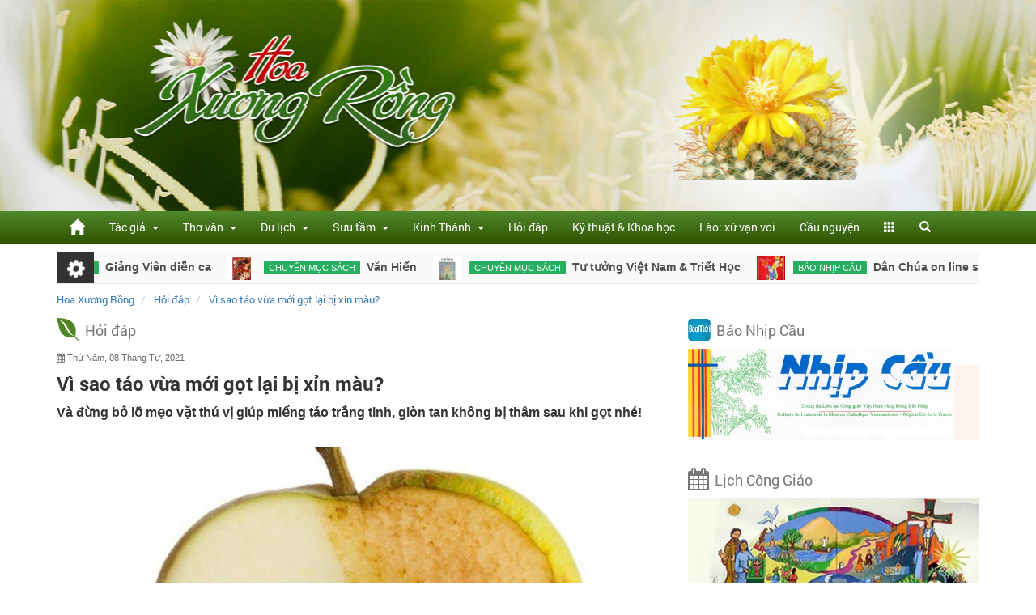

--- FILE ---
content_type: text/html; charset=utf-8
request_url: https://hoaxuongrong.org/hoi-dap/vi-sao-tao-vua-moi-got-lai-bi-xin-mau_a3103
body_size: 14352
content:

<!DOCTYPE html>
<!--[if lt IE 7 ]><html class="ie ie6" lang="en"> <![endif]-->
<!--[if IE 7 ]><html class="ie ie7" lang="en"> <![endif]-->
<!--[if IE 8 ]><html class="ie ie8" lang="en"> <![endif]-->
<!--[if (gte IE 9)|!(IE)]><!-->
<html lang="en">
<!--<![endif]-->
<head>
    <meta http-equiv="content-Type" content="text/html; charset=UTF-8" />

    <title>V&#236; sao t&#225;o vừa mới gọt lại bị xỉn m&#224;u? - Hỏi đ&#225;p - Hoa Xương Rồng</title>
    <meta name="viewport" content="width=device-width, initial-scale=1" />
    <meta http-equiv="X-UA-Compatible" content="IE=edge" />

    <link href="/favicon.ico" rel="shortcut icon" type="image/x-icon" />
    <link href="/favicon.ico" rel="icon" type="image/x-icon" />


    <script type="text/javascript">
    var mySettings = {
        DialogTitle: 'Hoa Xương Rồng',
        ApplicationPath: '/',
        IsMobile: 'False' === "True",
        IsTablet: 'False' === "True",
        IsMobileOrTablet: 'False' === "True",
        IsDesktop: 'True' === "True",
        IsAuthenticated: 'False' === "True",
        ActionName: 'ArticleDetail',
        ShortDatePattern: 'dd/mm/yyyy',
        ShortTimePattern: 'h:mm tt'
    };
</script>

    <script>
        (function () {
            var els = ['section', 'article', 'hgroup', 'header', 'footer', 'nav', 'aside',
                'figure', 'mark', 'time', 'ruby', 'rt', 'rp'];
            for (var i = 0; i < els.length; i++) {
                document.createElement(els[i]);
            }
        })();

        //Responsive Design in IE10 on Windows Phone 8
        //http://mattstow.com/responsive-design-in-ie10-on-windows-phone-8.html
        (function () {
            if ("-ms-user-select" in document.documentElement.style && navigator.userAgent.match(/IEMobile\/10\.0/)) {
                var msViewportStyle = document.createElement("style");
                msViewportStyle.appendChild(
                    document.createTextNode("@-ms-viewport{width:auto!important}")
                );
                document.getElementsByTagName("head")[0].appendChild(msViewportStyle);
            }
        })();
    </script>

    <!-- HTML5 shim and Respond.js for IE8 support of HTML5 elements and media queries -->
    <!-- WARNING: Respond.js doesn't work if you view the page via file:// -->
    <!--[if lt IE 9]>
          <script src="https://oss.maxcdn.com/html5shiv/3.7.2/html5shiv.min.js"></script>
          <script src="https://oss.maxcdn.com/respond/1.4.2/respond.min.js"></script>
    <![endif]-->

    <link href="/Content/css/common?v=6_F_concHMUZsLv9OVXdSyzRXJBCU6MCaC_N98-ZCPU1" rel="stylesheet"/>

    <script src="/bundles/jquery?v=yuMp_AiknJx1CClwZg1H_FF6IUxqQeDHAjt3qZKPvCs1"></script>


    
    <meta name="description" content="V&#224; đừng bỏ lỡ mẹo vặt th&#250; vị gi&#250;p miếng t&#225;o trắng tinh, gi&#242;n tan kh&#244;ng bị th&#226;m sau khi gọt nh&#233;! - Hỏi đ&#225;p - Hoa Xương Rồng" />
    <meta name="keywords" content="vi sao tao vua moi got lai bi xin mau, Hoa Xương Rồng" />

    <link href="https://hoaxuongrong.org/hoi-dap/vi-sao-tao-vua-moi-got-lai-bi-xin-mau_a3103" rel="canonical" />


        <script>
            (function (i, s, o, g, r, a, m) {
                i['GoogleAnalyticsObject'] = r; i[r] = i[r] || function () {
                    (i[r].q = i[r].q || []).push(arguments)
                }, i[r].l = 1 * new Date(); a = s.createElement(o),
                m = s.getElementsByTagName(o)[0]; a.async = 1; a.src = g; m.parentNode.insertBefore(a, m)
            })(window, document, 'script', '//www.google-analytics.com/analytics.js', 'ga');

            ga('create', 'UA-15201568-6', 'auto');
            ga('send', 'pageview');

    </script>

    
</head>

<body >
    
<header>
        <div id="headerBanner" class="container-fluid header-banner hidden-xs"></div>
    <nav id="navbarHeader" class="navbar navbar-default navbar-static-top green">
        <div class="container">
            
<!-- Collect the nav links, forms, and other content for toggling -->
<div id="navbar" class="navbar-collapse collapse">
    <ul class="nav navbar-nav">
        <li>
            <a href="/" class="home" title="Hoa Xương Rồng"><span class="glyphicon glyphicon-home menu-home" aria-hidden="true"></span></a>
        </li>
                    <li class="dropdown">
                            <a href="https://hoaxuongrong.org/tac-gia_at1" class="dropdown-toggle  dropdown-open-url" data-toggle="dropdown" role="button" aria-haspopup="true" aria-expanded="false">
                                T&#225;c giả&nbsp;
                                <span class="caret"></span>
                            </a>
                        <ul class="dropdown-menu ">
                                    <li>
                                        <a href="https://hoaxuongrong.org/tac-gia/an-khuong_at2">An Khương</a>
                                    </li>
                                    <li>
                                        <a href="https://hoaxuongrong.org/tac-gia/ca-can_at3">Cả Cận</a>
                                    </li>
                                    <li>
                                        <a href="https://hoaxuongrong.org/tac-gia/duong-huu-nhan_at4">Dương Hữu Nh&#226;n</a>
                                    </li>
                                    <li>
                                        <a href="https://hoaxuongrong.org/tac-gia/diem-chau_at5">Diễm Ch&#226;u</a>
                                    </li>
                                    <li>
                                        <a href="https://hoaxuongrong.org/tac-gia/hoang-ngoc-le_at6">Ho&#224;ng Ngọc Lễ</a>
                                    </li>
                                    <li>
                                        <a href="https://hoaxuongrong.org/tac-gia/ho-dac-hoa_at7">Hồ Đắc H&#243;a</a>
                                    </li>
                                    <li>
                                        <a href="https://hoaxuongrong.org/tac-gia/le-phu-hai_at8">L&#234; Ph&#250; Hải</a>
                                    </li>
                                    <li>
                                        <a href="https://hoaxuongrong.org/tac-gia/nguyen-dang-truc_at9">Nguyễn Đăng Tr&#250;c</a>
                                    </li>
                                    <li>
                                        <a href="https://hoaxuongrong.org/tac-gia/nguyen-duc-hoa_at10">Nguyễn Đức H&#242;a</a>
                                    </li>
                                    <li>
                                        <a href="https://hoaxuongrong.org/tac-gia/nhue-hong_at11">Nhuệ Hồng</a>
                                    </li>
                                    <li>
                                        <a href="https://hoaxuongrong.org/tac-gia/phan-huu-loc_at12">Phan Hữu Lộc</a>
                                    </li>
                                    <li>
                                        <a href="https://hoaxuongrong.org/tac-gia/pham-thang-long_at13">Phạm Thăng Long</a>
                                    </li>
                                    <li>
                                        <a href="https://hoaxuongrong.org/tac-gia/pham-viet-tuyen_at14">Phạm Việt Tuyền</a>
                                    </li>
                                    <li>
                                        <a href="https://hoaxuongrong.org/tac-gia/thanh-thuy_at15">Thanh Thủy</a>
                                    </li>
                                    <li>
                                        <a href="https://hoaxuongrong.org/tac-gia/tran-minh-huy_at16">Trần Minh Huy</a>
                                    </li>
                                    <li>
                                        <a href="https://hoaxuongrong.org/tac-gia/tran-minh-tam_at17">Trần Minh T&#226;m</a>
                                    </li>
                                    <li>
                                        <a href="https://hoaxuongrong.org/tac-gia/vl_at18">VL</a>
                                    </li>
                                    <li>
                                        <a href="https://hoaxuongrong.org/tac-gia/tg_at19">TG</a>
                                    </li>
                                    <li>
                                        <a href="https://hoaxuongrong.org/tac-gia/hoang-hac-ng-vo-vi_at20">Ho&#224;ng Hạc - Ng. V&#244; Vi</a>
                                    </li>
                            
                        </ul>
                    </li>
                    <li class="dropdown">
                            <a href="https://hoaxuongrong.org/tho-van_at21" class="dropdown-toggle  dropdown-open-url" data-toggle="dropdown" role="button" aria-haspopup="true" aria-expanded="false">
                                Thơ văn&nbsp;
                                <span class="caret"></span>
                            </a>
                        <ul class="dropdown-menu ">
                                    <li>
                                        <a href="https://hoaxuongrong.org/tho-van/tho_at22">Thơ</a>
                                    </li>
                                    <li>
                                        <a href="https://hoaxuongrong.org/tho-van/van_at23">Văn</a>
                                    </li>
                                    <li>
                                        <a href="https://hoaxuongrong.org/tho-van/ky-su_at24">K&#253; sự</a>
                                    </li>
                            
                        </ul>
                    </li>
                    <li class="dropdown">
                            <a href="https://hoaxuongrong.org/du-lich_at25" class="dropdown-toggle  dropdown-open-url" data-toggle="dropdown" role="button" aria-haspopup="true" aria-expanded="false">
                                Du lịch&nbsp;
                                <span class="caret"></span>
                            </a>
                        <ul class="dropdown-menu ">
                                    <li>
                                        <a href="https://hoaxuongrong.org/du-lich/viet-nam_at26">Việt Nam</a>
                                    </li>
                                    <li>
                                        <a href="https://hoaxuongrong.org/du-lich/lao_at27">L&#224;o</a>
                                    </li>
                                    <li>
                                        <a href="https://hoaxuongrong.org/du-lich/campuchia_at28">Campuchia</a>
                                    </li>
                                    <li>
                                        <a href="https://hoaxuongrong.org/du-lich/thai-lan_at29">Th&#225;i Lan</a>
                                    </li>
                                    <li>
                                        <a href="https://hoaxuongrong.org/du-lich/phap_at30">Ph&#225;p</a>
                                    </li>
                                    <li>
                                        <a href="https://hoaxuongrong.org/du-lich/my_at31">Mỹ</a>
                                    </li>
                                    <li>
                                        <a href="https://hoaxuongrong.org/du-lich/the-gioi_at32">Thế giới</a>
                                    </li>
                            
                        </ul>
                    </li>
                    <li class="dropdown">
                            <a href="https://hoaxuongrong.org/suu-tam_at33" class="dropdown-toggle  dropdown-open-url" data-toggle="dropdown" role="button" aria-haspopup="true" aria-expanded="false">
                                Sưu tầm&nbsp;
                                <span class="caret"></span>
                            </a>
                        <ul class="dropdown-menu ">
                                    <li>
                                        <a href="https://hoaxuongrong.org/suu-tam/bac-ai-chia-se_at34">B&#225;c &#225;i - chia sẻ</a>
                                    </li>
                                    <li>
                                        <a href="https://hoaxuongrong.org/suu-tam/luom-nhat_at35">Lượm nhặt</a>
                                    </li>
                                    <li>
                                        <a href="https://hoaxuongrong.org/gia-chanh_at39">Gia ch&#225;nh</a>
                                    </li>
                            
                        </ul>
                    </li>
                    <li class="dropdown">
                            <a href="/bai-viet-ve-thanh-kinh_at121" class="dropdown-toggle  dropdown-open-url" data-toggle="dropdown" role="button" aria-haspopup="true" aria-expanded="false">
                                Kinh Th&#225;nh&nbsp;
                                <span class="caret"></span>
                            </a>
                        <ul class="dropdown-menu ">
                                    <li>
                                        <a href="https://hoaxuongrong.org/neo-vao-thanh-kinh_at118">Nẻo v&#224;o Th&#225;nh Kinh</a>
                                    </li>
                                    <li>
                                        <a href="https://hoaxuongrong.org/khao-co-thanh-kinh_at119">Khảo cổ Th&#225;nh Kinh</a>
                                    </li>
                                    <li>
                                        <a href="https://hoaxuongrong.org/hoi-dap-thanh-kinh_at120">Hỏi đ&#225;p Th&#225;nh Kinh</a>
                                    </li>
                                    <li>
                                        <a href="https://hoaxuongrong.org/bai-viet-ve-thanh-kinh_at121">B&#224;i viết về Th&#225;nh Kinh</a>
                                    </li>
                                    <li>
                                        <a href="https://hoaxuongrong.org/tim-hieu-phung-vu_at122">T&#236;m hiểu Phụng Vụ</a>
                                    </li>
                                    <li>
                                        <a href="https://hoaxuongrong.org/nhan-chung-duc-tin-dong-tu-on-goi_at102"> Nh&#226;n chứng Đức Tin</a>
                                    </li>
                            
                        </ul>
                    </li>
                    <li>
                        <a href="https://hoaxuongrong.org/hoi-dap_at36">Hỏi đ&#225;p</a>
                    </li>
                    <li>
                        <a href="https://hoaxuongrong.org/ky-thuat-khoa-hoc_at40">Kỹ thuật &amp; Khoa học</a>
                    </li>
                    <li>
                        <a href="https://hoaxuongrong.org/lao-xu-van-voi_at71">L&#224;o: xứ vạn voi</a>
                    </li>
                    <li>
                        <a href="https://hoaxuongrong.org/cau-nguyen_at47">Cầu nguyện</a>
                    </li>
                    <li class="dropdown">
                            <a href="muc-khac" class="dropdown-toggle" data-toggle="dropdown" role="button" aria-haspopup="true" aria-expanded="false">
                                <span class="glyphicon glyphicon-th" aria-hidden="true"></span>
                            </a>
                        <ul class="dropdown-menu right">
                                    <li>
                                        <a href="https://hoaxuongrong.org/tan-man-tin-nen-biet_at103">Tản Mạn</a>
                                    </li>
                                    <li>
                                        <a href="https://hoaxuongrong.org/chuyen-muc-sach_at112">Chuy&#234;n mục s&#225;ch</a>
                                    </li>
                                    <li>
                                        <a href="/bao-nhip-cau">B&#225;o Nhịp Cầu</a>
                                    </li>
                                    <li>
                                        <a href="https://hoaxuongrong.org/tim-hieu_at110">T&#236;m hiểu</a>
                                    </li>
                                    <li>
                                        <a href="https://hoaxuongrong.org/tai-lieu_at37">T&#224;i liệu</a>
                                    </li>
                                    <li>
                                        <a href="https://hoaxuongrong.org/suc-khoe_at38">Sức khỏe</a>
                                    </li>
                                    <li>
                                        <a href="/lich-cong-giao">Lịch C&#244;ng Gi&#225;o</a>
                                    </li>
                                    <li>
                                        <a href="https://hoaxuongrong.org/art_at43">Art</a>
                                    </li>
                                    <li>
                                        <a href="https://hoaxuongrong.org/truyen-dich_at42">Truyện dịch</a>
                                    </li>
                                    <li>
                                        <a href="/nhac-video-clip">Nhạc - Clip</a>
                                    </li>
                                    <li>
                                        <a href="/thu-vien-anh">Thư Viện Ảnh</a>
                                    </li>
                                    <li>
                                        <a href="/lien-he">Li&#234;n Hệ</a>
                                    </li>
                            
                        </ul>
                    </li>
        <li class="nav-search">
            <a href="javascript:void(0);"><span class="glyphicon glyphicon-search" aria-hidden="true"></span></a>
            <div class="hover-menu">
                <input class="search-text" type="text" value="" placeholder="Bạn muốn tìm gì?" id="HomeSearchText"/>
                <i class="fa fa-search" aria-hidden="true" id="HomeButtonSearch"></i>
                
            </div>
        </li>
    </ul>
</div>
<!-- nav-collapse -->
        </div>
    </nav>
</header>

    <div class="c-content">
        <div class="container c-mtop">
            
<div class="ticker-h">
    <div class="ticker-head">
        <i class="fa fa-cog fa-spin fa-3x fa-fw margin-bottom"></i>
    </div>
    <ul id="tickerTrending">
            <li>
                    <a href="https://hoaxuongrong.org/chuyen-muc-sach/giang-vien-dien-ca_a3253" title="Giảng Vi&#234;n diễn ca " class="img">
                        <img alt="Giảng Vi&#234;n diễn ca " src="https://hoaxuongrong.org/Resources/article/2021/9/3253/s_giang-vien-dien-ca-75efb8dd.jpg" width="50" height="32" />
                    </a>
                <h2>
                    <a class="cat" href="https://hoaxuongrong.org/chuyen-muc-sach_at112">Chuy&#234;n mục s&#225;ch</a>
                </h2>
                <h3>
                    <a class="name" href="https://hoaxuongrong.org/chuyen-muc-sach/giang-vien-dien-ca_a3253" title="Giảng Vi&#234;n diễn ca ">Giảng Vi&#234;n diễn ca </a>
                </h3>
            </li>
            <li>
                    <a href="https://hoaxuongrong.org/chuyen-muc-sach/van-hien_a2479" title="Văn Hiến" class="img">
                        <img alt="Văn Hiến" src="https://hoaxuongrong.org/Resources/article/2019/2/2479/s_van-hien-b500d0bd.jpg" width="50" height="32" />
                    </a>
                <h2>
                    <a class="cat" href="https://hoaxuongrong.org/chuyen-muc-sach_at112">Chuy&#234;n mục s&#225;ch</a>
                </h2>
                <h3>
                    <a class="name" href="https://hoaxuongrong.org/chuyen-muc-sach/van-hien_a2479" title="Văn Hiến">Văn Hiến</a>
                </h3>
            </li>
            <li>
                    <a href="https://hoaxuongrong.org/chuyen-muc-sach/tu-tuong-viet-nam-triet-hoc_a2478" title="Tư tưởng Việt Nam &amp; Triết Học" class="img">
                        <img alt="Tư tưởng Việt Nam &amp; Triết Học" src="https://hoaxuongrong.org/Resources/article/2019/2/2478/s_tu-tuong-viet-nam-triet-hoc-b54f17cf.jpg" width="50" height="32" />
                    </a>
                <h2>
                    <a class="cat" href="https://hoaxuongrong.org/chuyen-muc-sach_at112">Chuy&#234;n mục s&#225;ch</a>
                </h2>
                <h3>
                    <a class="name" href="https://hoaxuongrong.org/chuyen-muc-sach/tu-tuong-viet-nam-triet-hoc_a2478" title="Tư tưởng Việt Nam &amp; Triết Học">Tư tưởng Việt Nam &amp; Triết Học</a>
                </h3>
            </li>
            <li>
                    <a href="https://hoaxuongrong.org/bao-nhip-cau/dan-chua-on-line-so-46_a2476" title="D&#226;n Ch&#250;a on line số 46" class="img">
                        <img alt="D&#226;n Ch&#250;a on line số 46" src="https://hoaxuongrong.org/Resources/article/2019/2/2476/s_dan-chua-on-line-so-46-624a3796.jpg" width="50" height="32" />
                    </a>
                <h2>
                    <a class="cat" href="https://hoaxuongrong.org/bao-nhip-cau_at51">B&#225;o nhịp cầu</a>
                </h2>
                <h3>
                    <a class="name" href="https://hoaxuongrong.org/bao-nhip-cau/dan-chua-on-line-so-46_a2476" title="D&#226;n Ch&#250;a on line số 46">D&#226;n Ch&#250;a on line số 46</a>
                </h3>
            </li>
            <li>
                    <a href="https://hoaxuongrong.org/bao-nhip-cau/dan-chua-online-so-44_a2459" title="D&#226;n Ch&#250;a online số 44" class="img">
                        <img alt="D&#226;n Ch&#250;a online số 44" src="https://hoaxuongrong.org/Resources/article/2019/1/2459/s_dan-chua-online-so-44-4240d452.jpg" width="50" height="32" />
                    </a>
                <h2>
                    <a class="cat" href="https://hoaxuongrong.org/bao-nhip-cau_at51">B&#225;o nhịp cầu</a>
                </h2>
                <h3>
                    <a class="name" href="https://hoaxuongrong.org/bao-nhip-cau/dan-chua-online-so-44_a2459" title="D&#226;n Ch&#250;a online số 44">D&#226;n Ch&#250;a online số 44</a>
                </h3>
            </li>
            <li>
                    <a href="https://hoaxuongrong.org/thoi-su/bang-hoi-tau-o-paris_a1750" title="Bang Hội T&#224;u ở Paris" class="img">
                        <img alt="Bang Hội T&#224;u ở Paris" src="https://hoaxuongrong.org/Resources/article/2017/7/1750/s_bang-hoi-tau-o-paris-11538748.png" width="50" height="32" />
                    </a>
                <h2>
                    <a class="cat" href="https://hoaxuongrong.org/thoi-su_at103">Thời sự</a>
                </h2>
                <h3>
                    <a class="name" href="https://hoaxuongrong.org/thoi-su/bang-hoi-tau-o-paris_a1750" title="Bang Hội T&#224;u ở Paris">Bang Hội T&#224;u ở Paris</a>
                </h3>
            </li>
            <li>
                    <a href="https://hoaxuongrong.org/thoi-su/nguoi-hmong-van-chuong-tao-nen-hien-huu_a1596" title="Người Hmong: Văn chương tạo n&#234;n hiện hữu" class="img">
                        <img alt="Người Hmong: Văn chương tạo n&#234;n hiện hữu" src="https://hoaxuongrong.org/Resources/article/2016/12/1596/s_nguoi-hmong-van-chuong-tao-nen-hien-huu-31e03a75.jpg" width="50" height="32" />
                    </a>
                <h2>
                    <a class="cat" href="https://hoaxuongrong.org/thoi-su_at103">Thời sự</a>
                </h2>
                <h3>
                    <a class="name" href="https://hoaxuongrong.org/thoi-su/nguoi-hmong-van-chuong-tao-nen-hien-huu_a1596" title="Người Hmong: Văn chương tạo n&#234;n hiện hữu">Người Hmong: Văn chương tạo n&#234;n hiện hữu</a>
                </h3>
            </li>
            <li>
                    <a href="https://hoaxuongrong.org/thoi-su/tam-guong-sang-de-nguong-mo-chuck-feeney_a1590" title="Tấm gương s&#225;ng để ngưỡng mộ ! Chuck Feeney" class="img">
                        <img alt="Tấm gương s&#225;ng để ngưỡng mộ ! Chuck Feeney" src="https://hoaxuongrong.org/Resources/article/2016/12/1590/s_tam-guong-sang-de-nguong-mo-chuck-feeney-6077a0f1.jpg" width="50" height="32" />
                    </a>
                <h2>
                    <a class="cat" href="https://hoaxuongrong.org/thoi-su_at103">Thời sự</a>
                </h2>
                <h3>
                    <a class="name" href="https://hoaxuongrong.org/thoi-su/tam-guong-sang-de-nguong-mo-chuck-feeney_a1590" title="Tấm gương s&#225;ng để ngưỡng mộ ! Chuck Feeney">Tấm gương s&#225;ng để ngưỡng mộ ! Chuck Feeney</a>
                </h3>
            </li>
            <li>
                    <a href="https://hoaxuongrong.org/thoi-su/cung-la-ngay-11-thang-11_a1576" title="Cũng l&#224; ng&#224;y 11 th&#225;ng 11" class="img">
                        <img alt="Cũng l&#224; ng&#224;y 11 th&#225;ng 11" src="https://hoaxuongrong.org/Resources/article/2016/11/1576/s_cung-la-ngay-11-thang-11-f3490327.jpg" width="50" height="32" />
                    </a>
                <h2>
                    <a class="cat" href="https://hoaxuongrong.org/thoi-su_at103">Thời sự</a>
                </h2>
                <h3>
                    <a class="name" href="https://hoaxuongrong.org/thoi-su/cung-la-ngay-11-thang-11_a1576" title="Cũng l&#224; ng&#224;y 11 th&#225;ng 11">Cũng l&#224; ng&#224;y 11 th&#225;ng 11</a>
                </h3>
            </li>
            <li>
                    <a href="https://hoaxuongrong.org/thoi-su/bau-cu-tong-thong-my-phu-thuoc-vao-538-dai-cu-tri_a1548" title="Bầu cử tống thống Mỹ phụ thuộc v&#224;o 538 đại cử tri" class="img">
                        <img alt="Bầu cử tống thống Mỹ phụ thuộc v&#224;o 538 đại cử tri" src="https://hoaxuongrong.org/Resources/article/2016/11/1548/s_bau-cu-tong-thong-my-phu-thuoc-vao-538-dai-cu-tri-c1926c04.jpg" width="50" height="32" />
                    </a>
                <h2>
                    <a class="cat" href="https://hoaxuongrong.org/thoi-su_at103">Thời sự</a>
                </h2>
                <h3>
                    <a class="name" href="https://hoaxuongrong.org/thoi-su/bau-cu-tong-thong-my-phu-thuoc-vao-538-dai-cu-tri_a1548" title="Bầu cử tống thống Mỹ phụ thuộc v&#224;o 538 đại cử tri">Bầu cử tống thống Mỹ phụ thuộc v&#224;o 538 đại cử tri</a>
                </h3>
            </li>
            <li>
                    <a href="https://hoaxuongrong.org/thoi-su/xa-hoi-va-nen-dan-chu-phap-se-sup-do_a1539" title="X&#227; hội v&#224; nền d&#226;n chủ Ph&#225;p sẽ sụp đổ?" class="img">
                        <img alt="X&#227; hội v&#224; nền d&#226;n chủ Ph&#225;p sẽ sụp đổ?" src="https://hoaxuongrong.org/Resources/article/2016/10/1539/s_xa-hoi-va-nen-dan-chu-phap-se-sup-do-739a94b0.jpg" width="50" height="32" />
                    </a>
                <h2>
                    <a class="cat" href="https://hoaxuongrong.org/thoi-su_at103">Thời sự</a>
                </h2>
                <h3>
                    <a class="name" href="https://hoaxuongrong.org/thoi-su/xa-hoi-va-nen-dan-chu-phap-se-sup-do_a1539" title="X&#227; hội v&#224; nền d&#226;n chủ Ph&#225;p sẽ sụp đổ?">X&#227; hội v&#224; nền d&#226;n chủ Ph&#225;p sẽ sụp đổ?</a>
                </h3>
            </li>
            <li>
                    <a href="https://hoaxuongrong.org/tai-lieu/cong-dong-viet-nam-tai-phap_a1530" title="Cộng đồng Việt Nam tại Ph&#225;p" class="img">
                        <img alt="Cộng đồng Việt Nam tại Ph&#225;p" src="https://hoaxuongrong.org/Resources/article/2016/10/1530/s_cong-dong-viet-nam-tai-phap-68f360d2.jpg" width="50" height="32" />
                    </a>
                <h2>
                    <a class="cat" href="https://hoaxuongrong.org/tai-lieu_at37">T&#224;i liệu</a>
                </h2>
                <h3>
                    <a class="name" href="https://hoaxuongrong.org/tai-lieu/cong-dong-viet-nam-tai-phap_a1530" title="Cộng đồng Việt Nam tại Ph&#225;p">Cộng đồng Việt Nam tại Ph&#225;p</a>
                </h3>
            </li>
            <li>
                    <a href="https://hoaxuongrong.org/thoi-su/cho-dai-dot-dang-anh-hay-vut-bo-ve-may-bay_a1520" title="Chớ dại dột đăng ảnh hay vứt bỏ v&#233; m&#225;y bay" class="img">
                        <img alt="Chớ dại dột đăng ảnh hay vứt bỏ v&#233; m&#225;y bay" src="https://hoaxuongrong.org/Resources/article/2016/10/1520/s_cho-dai-dot-dang-anh-hay-vut-bo-ve-may-bay-d3d1d4d3.jpg" width="50" height="32" />
                    </a>
                <h2>
                    <a class="cat" href="https://hoaxuongrong.org/thoi-su_at103">Thời sự</a>
                </h2>
                <h3>
                    <a class="name" href="https://hoaxuongrong.org/thoi-su/cho-dai-dot-dang-anh-hay-vut-bo-ve-may-bay_a1520" title="Chớ dại dột đăng ảnh hay vứt bỏ v&#233; m&#225;y bay">Chớ dại dột đăng ảnh hay vứt bỏ v&#233; m&#225;y bay</a>
                </h3>
            </li>
            <li>
                    <a href="https://hoaxuongrong.org/bao-nhip-cau/dan-chua-online-so-20_a1510" title="D&#226;n Ch&#250;a online - số 20" class="img">
                        <img alt="D&#226;n Ch&#250;a online - số 20" src="https://hoaxuongrong.org/Resources/article/2016/10/1510/s_dan-chua-online-so-20-b4dc2bb1.jpg" width="50" height="32" />
                    </a>
                <h2>
                    <a class="cat" href="https://hoaxuongrong.org/bao-nhip-cau_at51">B&#225;o nhịp cầu</a>
                </h2>
                <h3>
                    <a class="name" href="https://hoaxuongrong.org/bao-nhip-cau/dan-chua-online-so-20_a1510" title="D&#226;n Ch&#250;a online - số 20">D&#226;n Ch&#250;a online - số 20</a>
                </h3>
            </li>
            <li>
                    <a href="https://hoaxuongrong.org/thoi-su/2017-se-la-nam-tham-hoa-cua-phap_a1506" title="2017 sẽ l&#224; năm thảm họa của Ph&#225;p ?" class="img">
                        <img alt="2017 sẽ l&#224; năm thảm họa của Ph&#225;p ?" src="https://hoaxuongrong.org/Resources/article/2016/10/1506/s_2017-se-la-nam-tham-hoa-cua-phap-106df118.jpg" width="50" height="32" />
                    </a>
                <h2>
                    <a class="cat" href="https://hoaxuongrong.org/thoi-su_at103">Thời sự</a>
                </h2>
                <h3>
                    <a class="name" href="https://hoaxuongrong.org/thoi-su/2017-se-la-nam-tham-hoa-cua-phap_a1506" title="2017 sẽ l&#224; năm thảm họa của Ph&#225;p ?">2017 sẽ l&#224; năm thảm họa của Ph&#225;p ?</a>
                </h3>
            </li>
            <li>
                    <a href="https://hoaxuongrong.org/thoi-su/dong-euro-moi-de-doa-cho-tuong-lai-chau-au_a1493" title="Đồng euro, mối đe dọa cho tương lai ch&#226;u &#194;u" class="img">
                        <img alt="Đồng euro, mối đe dọa cho tương lai ch&#226;u &#194;u" src="https://hoaxuongrong.org/Resources/article/2016/9/1493/s_dong-euro-moi-de-doa-cho-tuong-lai-chau-au.jpg" width="50" height="32" />
                    </a>
                <h2>
                    <a class="cat" href="https://hoaxuongrong.org/thoi-su_at103">Thời sự</a>
                </h2>
                <h3>
                    <a class="name" href="https://hoaxuongrong.org/thoi-su/dong-euro-moi-de-doa-cho-tuong-lai-chau-au_a1493" title="Đồng euro, mối đe dọa cho tương lai ch&#226;u &#194;u">Đồng euro, mối đe dọa cho tương lai ch&#226;u &#194;u</a>
                </h3>
            </li>
            <li>
                    <a href="https://hoaxuongrong.org/thoi-su/tong-thong-fran-ois-hollande-toi-viet-nam-co-gi-moi-la_a1485" title="Tổng Thống Fran&#231;ois Hollande tới Việt nam C&#243; g&#236; mới lạ ?" class="img">
                        <img alt="Tổng Thống Fran&#231;ois Hollande tới Việt nam C&#243; g&#236; mới lạ ?" src="https://hoaxuongrong.org/Resources/article/2016/9/1485/s_tong-thong-fran-ois-hollande-toi-viet-nam-co-gi-moi-la.jpg" width="50" height="32" />
                    </a>
                <h2>
                    <a class="cat" href="https://hoaxuongrong.org/thoi-su_at103">Thời sự</a>
                </h2>
                <h3>
                    <a class="name" href="https://hoaxuongrong.org/thoi-su/tong-thong-fran-ois-hollande-toi-viet-nam-co-gi-moi-la_a1485" title="Tổng Thống Fran&#231;ois Hollande tới Việt nam C&#243; g&#236; mới lạ ?">Tổng Thống Fran&#231;ois Hollande tới Việt nam C&#243; g&#236; mới lạ ?</a>
                </h3>
            </li>
            <li>
                <h2>
                    <a class="cat" href="https://hoaxuongrong.org/bao-nhip-cau_at51">B&#225;o nhịp cầu</a>
                </h2>
                <h3>
                    <a class="name" href="https://hoaxuongrong.org/bao-nhip-cau/nhip-cau-218_a1484" title="Nhịp Cầu 218">Nhịp Cầu 218</a>
                </h3>
            </li>
            <li>
                    <a href="https://hoaxuongrong.org/bao-nhip-cau/dan-chua-online-so-19_a1483" title="D&#226;n Ch&#250;a online - số 19" class="img">
                        <img alt="D&#226;n Ch&#250;a online - số 19" src="https://hoaxuongrong.org/Resources/article/2016/9/1483/s_dan-chua-online-so-19.jpg" width="50" height="32" />
                    </a>
                <h2>
                    <a class="cat" href="https://hoaxuongrong.org/bao-nhip-cau_at51">B&#225;o nhịp cầu</a>
                </h2>
                <h3>
                    <a class="name" href="https://hoaxuongrong.org/bao-nhip-cau/dan-chua-online-so-19_a1483" title="D&#226;n Ch&#250;a online - số 19">D&#226;n Ch&#250;a online - số 19</a>
                </h3>
            </li>
            <li>
                    <a href="https://hoaxuongrong.org/thoi-su/brexit-nguoi-anh-va-cong-dan-au-chau_a1482" title="Brexit: Người Anh v&#224; c&#244;ng d&#226;n &#194;u ch&#226;u" class="img">
                        <img alt="Brexit: Người Anh v&#224; c&#244;ng d&#226;n &#194;u ch&#226;u" src="https://hoaxuongrong.org/Resources/article/2016/9/1482/s_brexit-nguoi-anh-va-cong-dan-au-chau.jpg" width="50" height="32" />
                    </a>
                <h2>
                    <a class="cat" href="https://hoaxuongrong.org/thoi-su_at103">Thời sự</a>
                </h2>
                <h3>
                    <a class="name" href="https://hoaxuongrong.org/thoi-su/brexit-nguoi-anh-va-cong-dan-au-chau_a1482" title="Brexit: Người Anh v&#224; c&#244;ng d&#226;n &#194;u ch&#226;u">Brexit: Người Anh v&#224; c&#244;ng d&#226;n &#194;u ch&#226;u</a>
                </h3>
            </li>
    </ul>
</div>
        </div>

        
<div class="container">
    <div class="row">
    <div class="col-md-12">
        <ol class="breadcrumb top" itemscope itemtype="https://schema.org/BreadcrumbList">
            <li itemprop="itemListElement" itemscope itemtype="https://schema.org/ListItem">
                <a itemprop="item" href="/" title="Hoa Xương Rồng">
                    <span itemprop="name">Hoa Xương Rồng</span>
                    <meta itemprop="position" content="1" />
                </a>
            </li>
                        <li itemprop="itemListElement" itemscope itemtype="https://schema.org/ListItem">
                            <a itemprop="item" href="https://hoaxuongrong.org/hoi-dap_at36" title="Hỏi đ&#225;p | Hoa Xương Rồng">
                                <span itemprop="name">Hỏi đ&#225;p</span>
                                <meta itemprop="position" content="2" />
                            </a>
                        </li>
                        <li class="active"
                            itemprop="itemListElement" itemscope itemtype="https://schema.org/ListItem">
                            <a itemprop="item" href="https://hoaxuongrong.org/hoi-dap/vi-sao-tao-vua-moi-got-lai-bi-xin-mau_a3103" title="V&#236; sao t&#225;o vừa mới gọt lại bị xỉn m&#224;u? | Hoa Xương Rồng">
                                <span itemprop="name">V&#236; sao t&#225;o vừa mới gọt lại bị xỉn m&#224;u?</span>
                                <meta itemprop="position" content="3" />
                            </a>
                        </li>
        </ol>
    </div>
</div>

    <div class="row">
        <div class="col-md-8">
            <div class="section-title">
                <h2>
                                <i class="fa fa-envira hxr mod-article"></i>

                    <a href="https://hoaxuongrong.org/hoi-dap_at36"
                       title="Hỏi đ&#225;p">
                        Hỏi đ&#225;p
                    </a>
                </h2>
            </div>
            <div class="mod-page-detail">
                <div class="date">
                    <span>
                        <i class="fa fa-calendar" aria-hidden="true"></i>
                        Thứ Năm, 08 Tháng Tư, 2021
                    </span>
                </div>
                <h1 class="title">
                    V&#236; sao t&#225;o vừa mới gọt lại bị xỉn m&#224;u?
                </h1>
                <p class="des">
                </p>

                <div class="content">
                    <p>
	<strong>V&#224; &#273;&#7915;ng b&#7887; l&#7905; m&#7865;o v&#7863;t th&#250; v&#7883; gi&#250;p mi&#7871;ng t&#225;o tr&#7855;ng tinh, gi&#242;n tan kh&#244;ng b&#7883; th&#226;m sau khi g&#7885;t nh&#233;!</strong><br>
	&nbsp;</p>
<p>
	<img style="width: 100%;" alt="Vì sao táo vừa mới gọt lại bị xỉn màu? - 1" src="https://hoaxuongrong.org/Resources/article/2021/4/3103/vi-sao-tao-vua-moi-got-lai-bi-xin-mau-e16772fc.jpg"><br>
	&nbsp;</p>
<p>
	<br>
	<strong>T&#7841;i sao t&#225;o &#273;&#7875; ngo&#224;i 10 - 15 ph&#250;t l&#224; &#273;&#227; th&#226;m x&#7881;n m&#224;u r&#7891;i?</strong><br>
	<br>
	Theo c&#225;c chuy&#234;n gia, khi c&#7855;t &#273;&#244;i mi&#7871;ng t&#225;o ra, ta v&#244; t&#236;nh &#273;&#227; &quot;x&#7867; n&#259;m, x&#7867; b&#7843;y&quot; t&#7871; b&#224;o trong t&#225;o. Qu&#225; tr&#236;nh t&#7871; b&#224;o t&#7869; &#273;&#244;i &#273;&#227; gi&#7843;i ph&#243;ng 1 enzyme mang t&#234;n l&#224; Polyphenol oxidase.<br>
	<br>
	Khi ti&#7871;p x&#250;c v&#7899;i kh&#244;ng kh&#237;, h&#7907;p ch&#7845;t trong enzyme s&#7869; nhanh ch&#243;ng t&#7841;o ra 1 h&#7907;p ch&#7845;t m&#7899;i c&#243; t&#234;n l&#224; o-quinon.<br>
	<br>
	B&#7843;n th&#226;n h&#7907;p ch&#7845;t o-quinon kh&#244;ng c&#243; m&#224;u n&#226;u nh&#432;ng khi ti&#7871;p t&#7909;c ph&#7843;n &#7913;ng v&#7899;i axit amin v&#224; oxy trong kh&#244;ng kh&#237;, s&#7869; t&#7841;o ra melanin.<br>
	<br>
	Melanin t&#7841;o ra b&#7903;i c&#225;c lo&#7841;i th&#7921;c v&#7853;t nh&#432; t&#225;o, chu&#7889;i - c&#243; m&#224;u n&#226;u - gi&#7889;ng nh&#432; m&#224;u l&#224;m n&#234;n t&#243;c, da c&#7911;a b&#7841;n v&#7853;y.<br>
	<br>
	<strong>Th&#7871; nh&#432;ng c&#226;u h&#7887;i &#273;&#432;&#7907;c &#273;&#7863;t ra ti&#7871;p theo l&#224;: v&#236; sao qu&#225; tr&#236;nh n&#224;y l&#7841;i di&#7877;n ra, ch&#250;ng ph&#7843;i c&#243; m&#7909;c &#273;&#237;ch g&#236; ch&#7913;?</strong><br>
	<br>
	&#272;&#417;n gi&#7843;n th&#244;i, theo c&#225;c nh&#224; khoa h&#7885;c l&#253; gi&#7843;i, vi&#7879;c mi&#7871;ng t&#225;o c&#7911;a b&#7841;n &#273;&#7893;i m&#224;u sang n&#226;u l&#224; 1 c&#417; ch&#7871; b&#7843;o v&#7879; ch&#7889;ng l&#7841;i vi khu&#7849;n v&#224; n&#7845;m.<br>
	<br>
	Tr&#7843;i qua qu&#225; tr&#236;nh ti&#7871;n h&#243;a, nh&#7919;ng tr&#225;i t&#225;o &#273;&#227; d&#7847;n h&#243;a n&#226;u. B&#7903;i khi h&#243;a n&#226;u, th&#7883;t t&#225;o c&#243; ph&#7847;n s&#7869; m&#7873;m h&#417;n, qua &#273;&#243; t&#7841;o &#273;i&#7873;u ki&#7879;n cho h&#7841;t gi&#7889;ng d&#7877; d&#224;ng r&#417;i ra kh&#7887;i qu&#7843;, n&#7843;y m&#7847;m, sinh s&#244;i ph&#225;t tri&#7875;n.<br>
	<br>
	M&#7863;c d&#249; khi b&#7883; h&#243;a n&#226;u, v&#7883; c&#7911;a t&#225;o kh&#244;ng h&#7873; thay &#273;&#7893;i th&#7871; nh&#432;ng v&#7851;n c&#243; kh&#244;ng &#237;t ng&#432;&#7901;i th&#7859;ng tay n&#233;m ch&#250;ng v&#224;o s&#7885;t r&#225;c - v&#244; t&#236;nh t&#7841;o ra 1 s&#7921; l&#227;ng ph&#237; th&#7921;c ph&#7849;m l&#7899;n.<br>
	<br>
	<strong>V&#7853;y ph&#7843;i l&#224;m sao &#273;&#7875; t&#225;o h&#7871;t th&#226;m &#273;&#226;y, tr&#225;nh l&#227;ng ph&#237; ch&#7913;?</strong><br>
	<br>
	C&#243; kh&#225; nhi&#7873;u m&#7865;o nh&#7887; d&#224;nh cho b&#7841;n &#273;&#226;y. B&#7841;n c&#243; th&#7875; x&#7883;t 1 ch&#250;t n&#432;&#7899;c c&#7889;t chanh l&#234;n b&#7873; m&#7863;t mi&#7871;ng t&#225;o ho&#7863;c ng&#226;m t&#225;o trong b&#225;t n&#432;&#7899;c c&#243; pha ch&#250;t n&#432;&#7899;c c&#7889;t chanh - &#273;&#7875; l&#224;m gi&#7843;m qu&#225; tr&#236;nh oxy h&#243;a, t&#7915; &#273;&#243; gi&#250;p mi&#7871;ng t&#225;o kh&#244;ng &#273;&#7893;i m&#224;u.<br>
	<br>
	Tuy nhi&#234;n, n&#7871;u b&#7841;n kh&#244;ng th&#237;ch mi&#7871;ng t&#225;o c&#243; v&#7883; chanh, th&#236; h&#227;y ng&#226;m t&#225;o v&#224;o b&#225;t n&#432;&#7899;c l&#7885;c, c&#243; pha th&#234;m ch&#250;t mu&#7889;i (kho&#7843;ng 1/8 th&#236;a c&#224; ph&#234;) nh&#233;!<br>
	<br>
	Vi&#7879;c n&#224;y c&#243; th&#7875; l&#224;m bi&#7871;n t&#237;nh ch&#7845;t polyphenol oxidase v&#224; &#7913;c ch&#7871; qu&#225; tr&#236;nh h&#243;a n&#226;u c&#7911;a mi&#7871;ng t&#225;o. &#272;&#7891;ng th&#7901;i n&#7871;u l&#224;m theo c&#225;ch n&#224;y, t&#225;o v&#7851;n s&#7869; gi&#242;n v&#224; c&#243; v&#7883; m&#7863;n m&#7863;n r&#7845;t ngon n&#7919;a &#273;&#7845;y!</p>

                                    </div>


                    <div class="section-title">
                        <h2>
                            <i class="glyphicon glyphicon-th-list hxr other-article" aria-hidden="true"></i>

                                Bài viết khác
                        </h2>
                    </div>
                    <div class="row">
                        <div class="col-md-12">
                            <ul class="mod-list-detail-news">
                                    <li>
                                        <a href="https://hoaxuongrong.org/hoi-dap/mua-chay-la-gi_a2739" title="M&#249;a Chay l&#224; g&#236; ?">M&#249;a Chay l&#224; g&#236; ?</a>
                                    </li>
                                    <li>
                                        <a href="https://hoaxuongrong.org/hoi-dap/noel-sinh-nhat-duc-giesu_a3027" title="Noel: sinh nhật Đức Gi&#234;su?">Noel: sinh nhật Đức Gi&#234;su?</a>
                                    </li>
                                    <li>
                                        <a href="https://hoaxuongrong.org/hoi-dap/lich-su-ngay-le-cac-dang-linh-hon_a628" title="Lịch Sử Ng&#224;y Lễ C&#225;c Đẳng Linh Hồn!">Lịch Sử Ng&#224;y Lễ C&#225;c Đẳng Linh Hồn!</a>
                                    </li>
                                    <li>
                                        <a href="https://hoaxuongrong.org/tim-hieu-phung-vu/khac-biet-giua-tha-thu-toi-loi-va-an-hue-on-toan-xa_a2800" title="Kh&#225;c biệt giữa tha thứ tội lỗi v&#224; &#226;n huệ ơn to&#224;n x&#225;">Kh&#225;c biệt giữa tha thứ tội lỗi v&#224; &#226;n huệ ơn to&#224;n x&#225;</a>
                                    </li>
                                    <li>
                                        <a href="https://hoaxuongrong.org/hoi-dap/xin-le-va-cau-nguyen-cho-cac-linh-hon_a637" title="Xin Lễ v&#224; cầu nguyện cho c&#225;c linh hồn">Xin Lễ v&#224; cầu nguyện cho c&#225;c linh hồn</a>
                                    </li>
                                    <li>
                                        <a href="https://hoaxuongrong.org/hoi-dap/tam-khan-liem-thanh-torino_a2462" title="Tấm Khăn Liệm th&#224;nh Torino">Tấm Khăn Liệm th&#224;nh Torino</a>
                                    </li>
                                    <li>
                                        <a href="https://hoaxuongrong.org/hoi-dap/tai-sao-ran-la-bieu-tuong-nganh-y_a2461" title="Tại sao rắn l&#224; biểu tượng ng&#224;nh Y">Tại sao rắn l&#224; biểu tượng ng&#224;nh Y</a>
                                    </li>
                                    <li>
                                        <a href="https://hoaxuongrong.org/hoi-dap/hong-y-la-ai-va-co-chuc-nang-gi_a55" title="Hồng Y l&#224; ai, v&#224; c&#243; chức năng g&#236; ?">Hồng Y l&#224; ai, v&#224; c&#243; chức năng g&#236; ?</a>
                                    </li>
                                    <li>
                                        <a href="https://hoaxuongrong.org/hoi-dap/lam-sao-tinh-ngay-thang-cua-le-phuc-sinh_a12" title="L&#224;m sao t&#237;nh ng&#224;y th&#225;ng của lễ Phục Sinh? ">L&#224;m sao t&#237;nh ng&#224;y th&#225;ng của lễ Phục Sinh? </a>
                                    </li>
                                    <li>
                                        <a href="https://hoaxuongrong.org/hoi-dap/nam-ngo-ngo-chuyen-ngua_a626" title="Năm Ngọ : ng&#243; chuyện Ngựa">Năm Ngọ : ng&#243; chuyện Ngựa</a>
                                    </li>
                            </ul>
                        </div>
                    </div>
                        <div class="row text-center">
                            <div class="col-md-12">
                                <a class="btn btn-default btn-sm btn-view-more"
                                   href="https://hoaxuongrong.org/hoi-dap/chua-giesu-sinh-ngay-25-12_a627" title="Ch&#250;a Gi&#234;su sinh ng&#224;y 25/12 ?"
                                   role="button">Xem Thêm</a>
                            </div>
                        </div>
            </div>
        </div>
            <div class="col-md-4">
                

<!--S - Banner Báo nhịp cầu-->
<div class="section-title">
    <h2>
        <i class="ico-bg ico-doc-bao"></i>

        <a href="/bao-nhip-cau" title="Học Hỏi | Trang đặc biệt | Báo Nhịp Cầu">Báo Nhịp Cầu</a>
    </h2>
</div>
<div class="row">
    <div class="col-md-12 banner mgb">
        <a href="/bao-nhip-cau">
            <img src="/Content/images/nhip_cau.jpg" alt="Báo Nhịp Cầu" />
        </a>
    </div>
</div>
<!--E - Banner Báo nhịp cầu-->
<!--S - Banner Lịch công giáo-->
<div class="section-title">
    <h2>
        <i class="fa fa-calendar hxr calendar" aria-hidden="true"></i>
        <a href="/lich-cong-giao" title="Lịch Công Giáo">Lịch Công Giáo</a>
    </h2>
</div>
<div class="row">
    <div class="col-md-12 banner mgb">
        <a href="/lich-cong-giao">
            <img src="/content/images/calendar-catholic.jpg" alt="Lịch công giáo" />
        </a>
    </div>
</div>
<!--E - Banner Lịch công giáo-->

<div class="section-title right-box">
    <h2 class="no-mgt">
                    <i class="ico-bg ico-suc-khoe"></i>

        <a href="https://hoaxuongrong.org/suc-khoe_at38" title="Sức khỏe">Sức khỏe</a>
    </h2>
</div>
<div class="row">
    <div class="col-xs-6 col-md-12">
            <div class="mod-item-news right-box">
                <a href="https://hoaxuongrong.org/suc-khoe/5-loi-ich-suc-khoe-it-ai-biet-cua-muoi-no-baking-soda_a14033" title="5 lợi &#237;ch sức khỏe &#237;t ai biết của muối nở (baking soda)"><img alt="5 lợi &#237;ch sức khỏe &#237;t ai biết của muối nở (baking soda)" src="https://hoaxuongrong.org/Resources/article/2025/9/14033/n_5-loi-ich-suc-khoe-it-ai-biet-cua-muoi-no-baking-soda-42375007.jpg" width="480" height="312" /></a>
                <div class="info small">
                    <h3>
                        <a class="small" href="https://hoaxuongrong.org/suc-khoe/5-loi-ich-suc-khoe-it-ai-biet-cua-muoi-no-baking-soda_a14033" title="5 lợi &#237;ch sức khỏe &#237;t ai biết của muối nở (baking soda)">5 lợi &#237;ch sức khỏe &#237;t ai biết của muối nở (baking soda)</a>
                    </h3>
                    <p class="meta">
                        <span>
                            <i class="fa fa-calendar" aria-hidden="true"></i>
                            14/09/2025
                        </span>
                    </p>
                    <p class="des">
                        Muối nở (baking soda) là một nguyên liệu quen thuộc trong bếp, nhưng giá trị của nó không<br/>dừng lại ở việc làm bánh. Từ kinh nghiệm dân gian đến bằng chứng khoa học hiện đại, muối<br/>nở đã chứng minh được hiệu quả trong việc giảm ợ nóng, làm dịu ngứa da, c
                    </p>
                </div>
            </div>
    </div>
    <div class="col-xs-6 col-md-12">
        <ul class="mod-list-detail-news no-mgt">
                <li><a href="https://hoaxuongrong.org/suc-khoe/bao-lau-nen-thay-ban-chai-danh-rang_a14017" title="Bao l&#226;u n&#234;n thay b&#224;n chải đ&#225;nh răng?">Bao l&#226;u n&#234;n thay b&#224;n chải đ&#225;nh răng?</a></li>
                <li><a href="https://hoaxuongrong.org/suc-khoe/trai-hong-tuong-khong-bo-ma-bo-khong-tuong_a14010" title="Tr&#225;i hồng, tưởng kh&#244;ng bổ, m&#224; bổ kh&#244;ng tưởng!">Tr&#225;i hồng, tưởng kh&#244;ng bổ, m&#224; bổ kh&#244;ng tưởng!</a></li>
                <li><a href="https://hoaxuongrong.org/suc-khoe/axit-uric-la-nguon-con-gay-ra-nhieu-benh-nguy-hiem_a13998" title="Axit uric l&#224; nguồn cơn g&#226;y ra nhiều bệnh nguy hiểm">Axit uric l&#224; nguồn cơn g&#226;y ra nhiều bệnh nguy hiểm</a></li>
                <li><a href="https://hoaxuongrong.org/suc-khoe/gan-nhiem-mo_a13980" title="Gan nhiễm mỡ">Gan nhiễm mỡ</a></li>
                <li><a href="https://hoaxuongrong.org/suc-khoe/dau-olive-co-tac-dung-tuyet-voi_a13952" title="Dầu olive c&#243; t&#225;c dụng tuyệt vời...">Dầu olive c&#243; t&#225;c dụng tuyệt vời...</a></li>
        </ul>
    </div>
</div>

<div class="section-title right-box">
    <h2 class="no-mgt">
                    <i class="ico-bg ico-gia-chanh"></i>

        <a href="https://hoaxuongrong.org/gia-chanh_at39" title="Gia ch&#225;nh">Gia ch&#225;nh</a>
    </h2>
</div>
<div class="row">
    <div class="col-xs-6 col-md-12">
            <div class="mod-item-news right-box">
                <a href="https://hoaxuongrong.org/gia-chanh/nau-com-them-2-thu-nay-com-deo-thom-ngon-gap-10_a14066" title="Nấu cơm  th&#234;m 2 thứ n&#224;y, cơm dẻo thơm ngon gấp 10"><img alt="Nấu cơm  th&#234;m 2 thứ n&#224;y, cơm dẻo thơm ngon gấp 10" src="https://hoaxuongrong.org/Resources/article/2025/10/14066/n_nau-com-them-2-thu-nay-com-deo-thom-ngon-gap-10-94a76756.jpg" width="480" height="312" /></a>
                <div class="info small">
                    <h3>
                        <a class="small" href="https://hoaxuongrong.org/gia-chanh/nau-com-them-2-thu-nay-com-deo-thom-ngon-gap-10_a14066" title="Nấu cơm  th&#234;m 2 thứ n&#224;y, cơm dẻo thơm ngon gấp 10">Nấu cơm  th&#234;m 2 thứ n&#224;y, cơm dẻo thơm ngon gấp 10</a>
                    </h3>
                    <p class="meta">
                        <span>
                            <i class="fa fa-calendar" aria-hidden="true"></i>
                            25/10/2025
                        </span>
                    </p>
                    <p class="des">
                        
                    </p>
                </div>
            </div>
    </div>
    <div class="col-xs-6 col-md-12">
        <ul class="mod-list-detail-news no-mgt">
                <li><a href="https://hoaxuongrong.org/gia-chanh/bun-bo-hue-nau-tai-nha_a14042" title="B&#250;n b&#242; Huế, nấu tại nh&#224;">B&#250;n b&#242; Huế, nấu tại nh&#224;</a></li>
                <li><a href="https://hoaxuongrong.org/gia-chanh/cong-dung-bat-ngo-khi-cho-da-lanh-vao-nuoc-ham-xuong_a13999" title="C&#244;ng dụng bất ngờ khi cho đ&#225; lạnh v&#224;o nước hầm xương">C&#244;ng dụng bất ngờ khi cho đ&#225; lạnh v&#224;o nước hầm xương</a></li>
                <li><a href="https://hoaxuongrong.org/gia-chanh/nhung-dieu-can-biet-ve-can-tay_a13979" title="Những điều cần biết về cần t&#226;y">Những điều cần biết về cần t&#226;y</a></li>
                <li><a href="https://hoaxuongrong.org/gia-chanh/kham-pha-mi-shirataki-mi-khong-calo-tu-nhat-ban_a13905" title="Kh&#225;m ph&#225; m&#236; shirataki - M&#236; kh&#244;ng calo từ Nhật Bản">Kh&#225;m ph&#225; m&#236; shirataki - M&#236; kh&#244;ng calo từ Nhật Bản</a></li>
                <li><a href="https://hoaxuongrong.org/gia-chanh/cach-luoc-my-y-spaghetti-khong-bi-dinh-cuc_a13873" title="C&#225;ch luộc mỳ &#221; (spaghetti) kh&#244;ng bị d&#237;nh cục">C&#225;ch luộc mỳ &#221; (spaghetti) kh&#244;ng bị d&#237;nh cục</a></li>
        </ul>
    </div>
</div>

<div class="section-title right-box">
    <h2 class="no-mgt">
                    <i class="glyphicon glyphicon-grain hxr art" aria-hidden="true"></i>

        <a href="https://hoaxuongrong.org/art_at43" title="Art">Art</a>
    </h2>
</div>
<div class="row">
    <div class="col-xs-6 col-md-12">
            <div class="mod-item-news right-box">
                <a href="https://hoaxuongrong.org/art/dong-sang_a13842" title="Đ&#244;ng sang"><img alt="Đ&#244;ng sang" src="https://hoaxuongrong.org/Resources/article/2024/12/13842/n_dong-sang-c516e9a0.jpg" width="480" height="312" /></a>
                <div class="info small">
                    <h3>
                        <a class="small" href="https://hoaxuongrong.org/art/dong-sang_a13842" title="Đ&#244;ng sang">Đ&#244;ng sang</a>
                    </h3>
                    <p class="meta">
                        <span>
                            <i class="fa fa-calendar" aria-hidden="true"></i>
                            18/12/2025
                        </span>
                    </p>
                    <p class="des">
                        
                    </p>
                </div>
            </div>
    </div>
    <div class="col-xs-6 col-md-12">
        <ul class="mod-list-detail-news no-mgt">
                <li><a href="https://hoaxuongrong.org/art/di-het-mua-thu_a13612" title="Đi hết m&#249;a thu">Đi hết m&#249;a thu</a></li>
                <li><a href="https://hoaxuongrong.org/art/nang-ha_a14018" title="Nắng Hạ">Nắng Hạ</a></li>
                <li><a href="https://hoaxuongrong.org/art/xuan_a13859" title="Xu&#226;n">Xu&#226;n</a></li>
                <li><a href="https://hoaxuongrong.org/art/phuong-do_a13740" title="Phượng Đỏ">Phượng Đỏ</a></li>
                <li><a href="https://hoaxuongrong.org/art/tieng-chuong_a13698" title=" Tiếng Chu&#244;ng"> Tiếng Chu&#244;ng</a></li>
        </ul>
    </div>
</div>
<!--S - Banner Hxr-->
<div class="row">
    <div class="col-md-12 banner mg">
        <a href="/">
            <img src="/Content/images/banner2.jpg" alt="Hoa Xương Rồng" />
        </a>
    </div>
</div>
<!--E - Banner Hxr-->


    <div class="row">
            <div class="col-md-12 banner">
                <a href="javascript:;">
                    <img src="https://hoaxuongrong.org/Resources/banner/2025/7/10/noel2025.jpg" alt="Noel2025" />
                </a>
            </div>
    </div>

            </div>
    </div>
</div>
<input type="hidden" id="ArticleId" value="3103" />



    </div>

    <footer class="footer">
    <div class="info">
        <div class="container">
            
<div class="row">
            <div class="col-xs-6 col-sm-4 col-md-3 col-lg-2">
                <ul>
                        <li>
                            <a class="first" href="https://hoaxuongrong.org/tac-gia_at1">T&#225;c giả</a>
                        </li>
                        <li>
                            <a class="" href="https://hoaxuongrong.org/tho-van_at21">Thơ văn</a>
                        </li>
                        <li>
                            <a class="" href="https://hoaxuongrong.org/truyen-dich_at42">Truyện dịch</a>
                        </li>
                        <li>
                            <a class="" href="https://hoaxuongrong.org/art_at43">Art</a>
                        </li>
                        <li>
                            <a class="" href="https://hailinhquehuong.com/">VANPS - Học Nhạc</a>
                        </li>
                </ul>
            </div>
            <div class="col-xs-6 col-sm-4 col-md-3 col-lg-2">
                <ul>
                        <li>
                            <a class="first" href="https://hoaxuongrong.org/hoi-dap_at36">Hỏi đ&#225;p</a>
                        </li>
                        <li>
                            <a class="" href="https://hoaxuongrong.org/suu-tam_at33">Sưu tầm</a>
                        </li>
                        <li>
                            <a class="" href="https://hoaxuongrong.org/suc-khoe_at38">Sức khỏe</a>
                        </li>
                        <li>
                            <a class="" href="https://hoaxuongrong.org/gia-chanh_at39">Gia ch&#225;nh</a>
                        </li>
                </ul>
            </div>
            <div class="col-xs-6 col-sm-4 col-md-3 col-lg-2">
                <ul>
                        <li>
                            <a class="first" href="/bao-nhip-cau">B&#225;o Nhịp Cầu</a>
                        </li>
                        <li>
                            <a class="" href="https://hoaxuongrong.org/nhan-chung-duc-tin-dong-tu-on-goi_at102"> Nh&#226;n chứng Đức Tin</a>
                        </li>
                        <li>
                            <a class="" href="https://hoaxuongrong.org/cau-nguyen_at47">Cầu nguyện</a>
                        </li>
                        <li>
                            <a class="" href="https://hoaxuongrong.org/mua-phung-vu_at52">M&#249;a Phụng Vụ</a>
                        </li>
                </ul>
            </div>
            <div class="col-xs-6 col-sm-4 col-md-3 col-lg-2">
                <ul>
                        <li>
                            <a class="first" href="https://hoaxuongrong.org/tan-man-tin-nen-biet_at103">Tản Mạn</a>
                        </li>
                        <li>
                            <a class="" href="https://hoaxuongrong.org/tai-lieu_at37">T&#224;i liệu</a>
                        </li>
                        <li>
                            <a class="" href="https://hoaxuongrong.org/ky-thuat-khoa-hoc_at40">Kỹ thuật &amp; Khoa học</a>
                        </li>
                        <li>
                            <a class="" href="https://hoaxuongrong.org/tim-hieu_at110">T&#236;m hiểu</a>
                        </li>
                </ul>
            </div>
            <div class="col-xs-6 col-sm-4 col-md-3 col-lg-2">
                <ul>
                        <li>
                            <a class="first" href="https://hoaxuongrong.org/lao-xu-van-voi_at71">L&#224;o: xứ vạn voi</a>
                        </li>
                        <li>
                            <a class="" href="https://hoaxuongrong.org/du-lich_at25">Du lịch</a>
                        </li>
                        <li>
                            <a class="" href="/lich-cong-giao">Lịch C&#244;ng Gi&#225;o</a>
                        </li>
                </ul>
            </div>
            <div class="col-xs-6 col-sm-4 col-md-3 col-lg-2">
                <ul>
                        <li>
                            <a class="first" href="https://hoaxuongrong.org/chuyen-muc-sach_at112">Chuy&#234;n mục s&#225;ch</a>
                        </li>
                        <li>
                            <a class="" href="/lien-he">Li&#234;n Hệ</a>
                        </li>
                        <li>
                            <a class="" href="/thu-vien-anh">Thư Viện Ảnh</a>
                        </li>
                        <li>
                            <a class="" href="/nhac-video-clip">Nhạc - Video Clip</a>
                        </li>
                </ul>
            </div>
</div>
        </div>
    </div>
    <div class="end">
        <div class="container">
            <div class="col-xs-12 col-md-7 left-info">
                <div class="logo">
                    <a href="#">
                        <img src="/content/images/logo.jpg" />
                    </a>
                </div>
                <div>
                    <p>
                        © 2011 <a href="#" title="Hoa Xương Rồng">HoaXuongRong.org</a>
                    </p>
                    <p>
                        ® HoaXuongRong giữ bản quyền nội dung trên website này.
                    </p>
                </div>
            </div>
            <div class="col-xs-12 col-md-5 right-info">
                <p class="text">
                    Dù cho nắng cháy núi đồi
                    <br/>
                    Xương rồng vẫn ở giữa trời quê hương
                </p>
            </div>
        </div>
    </div>
</footer>

    <div id="topcontrol" title="Trở về đầu trang" style="position: fixed; bottom: 5px; right: 5px; opacity: 1; cursor: pointer; display: none;z-index: 99999;">
            <img id="scroll" src="/content/images/gotop.png" alt="Hoa Xương Rồng">
    </div>

    <link href="/Content/css/plugins?v=PCk9l9NchAKllpk69qBiI7dPas3OK67tGvrRPPIk17s1" rel="stylesheet"/>

    <script src="/bundles/jqueryex?v=U9YO8NnEoGr6taSUATAu-Uzcnyr3oh1TjsgZGNaUbsU1"></script>

    <script src="/bundles/plugins?v=dTIdZ2dWOpewD8eQ71i0MoraAg4FiFx4C551-q96OrE1"></script>


    

    
    

    
<script src="/bundles/jmedia?v=XobrV-tl7dOEYakQzLM2vqHv6QLg-vTNTksWdqhHLV01"></script>


    <script type="text/javascript">
        $(function () {
            common.EmbedMedia();
            common.InitArticleDetail();
        });//ready
    </script>


    <script type="text/javascript">
        $(function () {
            common.Init();
        }); //ready
    </script>
</body>
</html>

--- FILE ---
content_type: text/plain
request_url: https://www.google-analytics.com/j/collect?v=1&_v=j102&a=1795984892&t=pageview&_s=1&dl=https%3A%2F%2Fhoaxuongrong.org%2Fhoi-dap%2Fvi-sao-tao-vua-moi-got-lai-bi-xin-mau_a3103&ul=en-us%40posix&dt=V%C3%AC%20sao%20t%C3%A1o%20v%E1%BB%ABa%20m%E1%BB%9Bi%20g%E1%BB%8Dt%20l%E1%BA%A1i%20b%E1%BB%8B%20x%E1%BB%89n%20m%C3%A0u%3F%20-%20H%E1%BB%8Fi%20%C4%91%C3%A1p%20-%20Hoa%20X%C6%B0%C6%A1ng%20R%E1%BB%93ng&sr=1280x720&vp=1280x720&_u=IEBAAEABAAAAACAAI~&jid=1452074992&gjid=144628330&cid=1486965981.1769187550&tid=UA-15201568-6&_gid=1307814901.1769187550&_r=1&_slc=1&z=656968885
body_size: -450
content:
2,cG-NREH6BFERJ